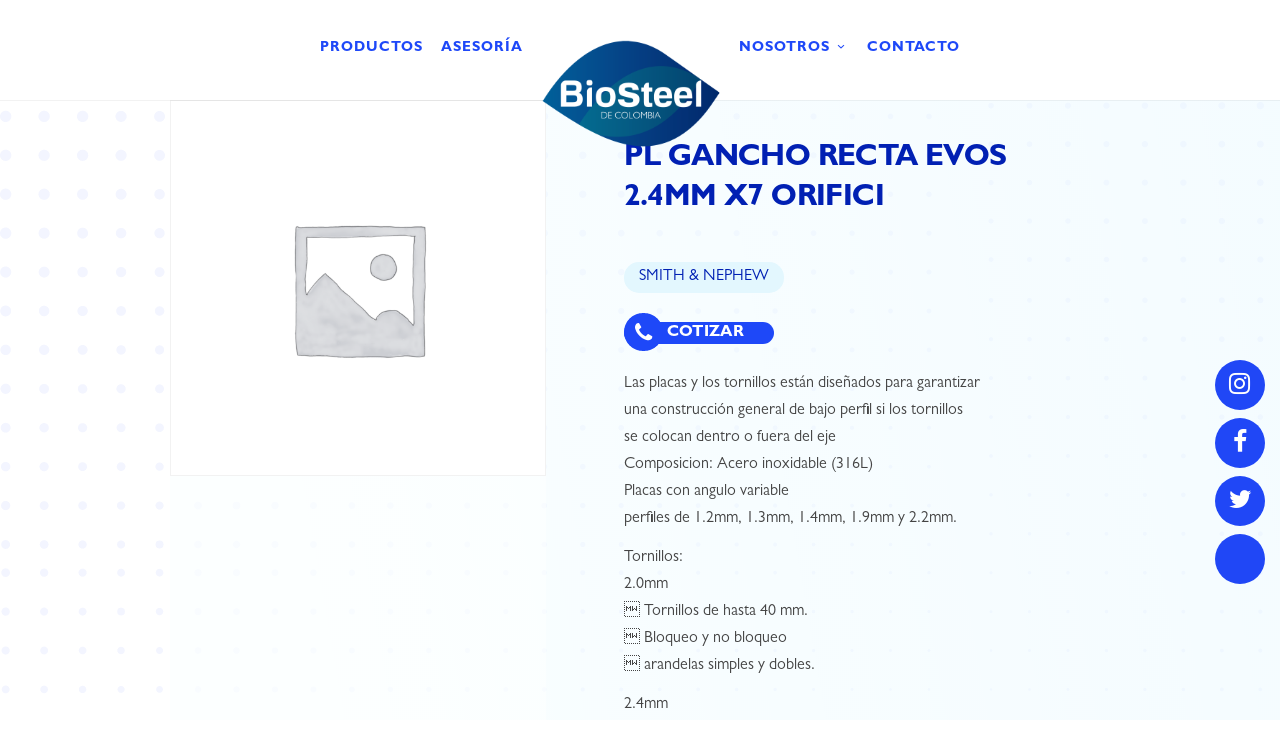

--- FILE ---
content_type: text/html; charset=UTF-8
request_url: https://biosteeldecolombia.com/product/pl-gancho-recta-evos-2-4mm-x7-orifici/
body_size: 13742
content:
<!DOCTYPE html>
<!--[if IE 7]>
<html class="ie ie7" lang="es-CO">
<![endif]-->
<!--[if IE 8]>
<html class="ie ie8" lang="es-CO">
<![endif]-->
<!--[if !(IE 7) | !(IE 8)  ]><!-->
<html lang="es-CO">
<!--<![endif]-->
<head>

	<!-- Basic Page Needs
  ================================================== -->
	<meta charset="UTF-8">

	<!-- Mobile Specific Metas
	================================================== -->
			<meta name="viewport" content="width=device-width, initial-scale=1, maximum-scale=1">
		
	
			<link rel="icon" type="image/x-icon" href="https://biosteeldecolombia.com/wp-content/uploads/2020/01/Grupo-11.png">	
		

	<title>PL GANCHO RECTA EVOS 2.4MM X7 ORIFICI &#8211; Biosteel de Colombia</title>
<meta name='robots' content='max-image-preview:large' />
<link rel='dns-prefetch' href='//fonts.googleapis.com' />
<link rel="alternate" type="application/rss+xml" title="Biosteel de Colombia &raquo; Feed" href="https://biosteeldecolombia.com/feed/" />
<link rel="alternate" type="application/rss+xml" title="Biosteel de Colombia &raquo; RSS de los comentarios" href="https://biosteeldecolombia.com/comments/feed/" />
<link rel="alternate" type="application/rss+xml" title="Biosteel de Colombia &raquo; PL GANCHO RECTA EVOS 2.4MM X7 ORIFICI RSS de los comentarios" href="https://biosteeldecolombia.com/product/pl-gancho-recta-evos-2-4mm-x7-orifici/feed/" />
<script type="text/javascript">
window._wpemojiSettings = {"baseUrl":"https:\/\/s.w.org\/images\/core\/emoji\/14.0.0\/72x72\/","ext":".png","svgUrl":"https:\/\/s.w.org\/images\/core\/emoji\/14.0.0\/svg\/","svgExt":".svg","source":{"concatemoji":"https:\/\/biosteeldecolombia.com\/wp-includes\/js\/wp-emoji-release.min.js?ver=6.1.9"}};
/*! This file is auto-generated */
!function(e,a,t){var n,r,o,i=a.createElement("canvas"),p=i.getContext&&i.getContext("2d");function s(e,t){var a=String.fromCharCode,e=(p.clearRect(0,0,i.width,i.height),p.fillText(a.apply(this,e),0,0),i.toDataURL());return p.clearRect(0,0,i.width,i.height),p.fillText(a.apply(this,t),0,0),e===i.toDataURL()}function c(e){var t=a.createElement("script");t.src=e,t.defer=t.type="text/javascript",a.getElementsByTagName("head")[0].appendChild(t)}for(o=Array("flag","emoji"),t.supports={everything:!0,everythingExceptFlag:!0},r=0;r<o.length;r++)t.supports[o[r]]=function(e){if(p&&p.fillText)switch(p.textBaseline="top",p.font="600 32px Arial",e){case"flag":return s([127987,65039,8205,9895,65039],[127987,65039,8203,9895,65039])?!1:!s([55356,56826,55356,56819],[55356,56826,8203,55356,56819])&&!s([55356,57332,56128,56423,56128,56418,56128,56421,56128,56430,56128,56423,56128,56447],[55356,57332,8203,56128,56423,8203,56128,56418,8203,56128,56421,8203,56128,56430,8203,56128,56423,8203,56128,56447]);case"emoji":return!s([129777,127995,8205,129778,127999],[129777,127995,8203,129778,127999])}return!1}(o[r]),t.supports.everything=t.supports.everything&&t.supports[o[r]],"flag"!==o[r]&&(t.supports.everythingExceptFlag=t.supports.everythingExceptFlag&&t.supports[o[r]]);t.supports.everythingExceptFlag=t.supports.everythingExceptFlag&&!t.supports.flag,t.DOMReady=!1,t.readyCallback=function(){t.DOMReady=!0},t.supports.everything||(n=function(){t.readyCallback()},a.addEventListener?(a.addEventListener("DOMContentLoaded",n,!1),e.addEventListener("load",n,!1)):(e.attachEvent("onload",n),a.attachEvent("onreadystatechange",function(){"complete"===a.readyState&&t.readyCallback()})),(e=t.source||{}).concatemoji?c(e.concatemoji):e.wpemoji&&e.twemoji&&(c(e.twemoji),c(e.wpemoji)))}(window,document,window._wpemojiSettings);
</script>
<style type="text/css">
img.wp-smiley,
img.emoji {
	display: inline !important;
	border: none !important;
	box-shadow: none !important;
	height: 1em !important;
	width: 1em !important;
	margin: 0 0.07em !important;
	vertical-align: -0.1em !important;
	background: none !important;
	padding: 0 !important;
}
</style>
	<link rel='stylesheet' id='wp-block-library-css' href='https://biosteeldecolombia.com/wp-includes/css/dist/block-library/style.min.css?ver=6.1.9' type='text/css' media='all' />
<link rel='stylesheet' id='wc-blocks-vendors-style-css' href='https://biosteeldecolombia.com/wp-content/plugins/woocommerce/packages/woocommerce-blocks/build/wc-blocks-vendors-style.css?ver=9.4.4' type='text/css' media='all' />
<link rel='stylesheet' id='wc-blocks-style-css' href='https://biosteeldecolombia.com/wp-content/plugins/woocommerce/packages/woocommerce-blocks/build/wc-blocks-style.css?ver=9.4.4' type='text/css' media='all' />
<link rel='stylesheet' id='classic-theme-styles-css' href='https://biosteeldecolombia.com/wp-includes/css/classic-themes.min.css?ver=1' type='text/css' media='all' />
<style id='global-styles-inline-css' type='text/css'>
body{--wp--preset--color--black: #000000;--wp--preset--color--cyan-bluish-gray: #abb8c3;--wp--preset--color--white: #ffffff;--wp--preset--color--pale-pink: #f78da7;--wp--preset--color--vivid-red: #cf2e2e;--wp--preset--color--luminous-vivid-orange: #ff6900;--wp--preset--color--luminous-vivid-amber: #fcb900;--wp--preset--color--light-green-cyan: #7bdcb5;--wp--preset--color--vivid-green-cyan: #00d084;--wp--preset--color--pale-cyan-blue: #8ed1fc;--wp--preset--color--vivid-cyan-blue: #0693e3;--wp--preset--color--vivid-purple: #9b51e0;--wp--preset--gradient--vivid-cyan-blue-to-vivid-purple: linear-gradient(135deg,rgba(6,147,227,1) 0%,rgb(155,81,224) 100%);--wp--preset--gradient--light-green-cyan-to-vivid-green-cyan: linear-gradient(135deg,rgb(122,220,180) 0%,rgb(0,208,130) 100%);--wp--preset--gradient--luminous-vivid-amber-to-luminous-vivid-orange: linear-gradient(135deg,rgba(252,185,0,1) 0%,rgba(255,105,0,1) 100%);--wp--preset--gradient--luminous-vivid-orange-to-vivid-red: linear-gradient(135deg,rgba(255,105,0,1) 0%,rgb(207,46,46) 100%);--wp--preset--gradient--very-light-gray-to-cyan-bluish-gray: linear-gradient(135deg,rgb(238,238,238) 0%,rgb(169,184,195) 100%);--wp--preset--gradient--cool-to-warm-spectrum: linear-gradient(135deg,rgb(74,234,220) 0%,rgb(151,120,209) 20%,rgb(207,42,186) 40%,rgb(238,44,130) 60%,rgb(251,105,98) 80%,rgb(254,248,76) 100%);--wp--preset--gradient--blush-light-purple: linear-gradient(135deg,rgb(255,206,236) 0%,rgb(152,150,240) 100%);--wp--preset--gradient--blush-bordeaux: linear-gradient(135deg,rgb(254,205,165) 0%,rgb(254,45,45) 50%,rgb(107,0,62) 100%);--wp--preset--gradient--luminous-dusk: linear-gradient(135deg,rgb(255,203,112) 0%,rgb(199,81,192) 50%,rgb(65,88,208) 100%);--wp--preset--gradient--pale-ocean: linear-gradient(135deg,rgb(255,245,203) 0%,rgb(182,227,212) 50%,rgb(51,167,181) 100%);--wp--preset--gradient--electric-grass: linear-gradient(135deg,rgb(202,248,128) 0%,rgb(113,206,126) 100%);--wp--preset--gradient--midnight: linear-gradient(135deg,rgb(2,3,129) 0%,rgb(40,116,252) 100%);--wp--preset--duotone--dark-grayscale: url('#wp-duotone-dark-grayscale');--wp--preset--duotone--grayscale: url('#wp-duotone-grayscale');--wp--preset--duotone--purple-yellow: url('#wp-duotone-purple-yellow');--wp--preset--duotone--blue-red: url('#wp-duotone-blue-red');--wp--preset--duotone--midnight: url('#wp-duotone-midnight');--wp--preset--duotone--magenta-yellow: url('#wp-duotone-magenta-yellow');--wp--preset--duotone--purple-green: url('#wp-duotone-purple-green');--wp--preset--duotone--blue-orange: url('#wp-duotone-blue-orange');--wp--preset--font-size--small: 13px;--wp--preset--font-size--medium: 20px;--wp--preset--font-size--large: 36px;--wp--preset--font-size--x-large: 42px;--wp--preset--spacing--20: 0.44rem;--wp--preset--spacing--30: 0.67rem;--wp--preset--spacing--40: 1rem;--wp--preset--spacing--50: 1.5rem;--wp--preset--spacing--60: 2.25rem;--wp--preset--spacing--70: 3.38rem;--wp--preset--spacing--80: 5.06rem;}:where(.is-layout-flex){gap: 0.5em;}body .is-layout-flow > .alignleft{float: left;margin-inline-start: 0;margin-inline-end: 2em;}body .is-layout-flow > .alignright{float: right;margin-inline-start: 2em;margin-inline-end: 0;}body .is-layout-flow > .aligncenter{margin-left: auto !important;margin-right: auto !important;}body .is-layout-constrained > .alignleft{float: left;margin-inline-start: 0;margin-inline-end: 2em;}body .is-layout-constrained > .alignright{float: right;margin-inline-start: 2em;margin-inline-end: 0;}body .is-layout-constrained > .aligncenter{margin-left: auto !important;margin-right: auto !important;}body .is-layout-constrained > :where(:not(.alignleft):not(.alignright):not(.alignfull)){max-width: var(--wp--style--global--content-size);margin-left: auto !important;margin-right: auto !important;}body .is-layout-constrained > .alignwide{max-width: var(--wp--style--global--wide-size);}body .is-layout-flex{display: flex;}body .is-layout-flex{flex-wrap: wrap;align-items: center;}body .is-layout-flex > *{margin: 0;}:where(.wp-block-columns.is-layout-flex){gap: 2em;}.has-black-color{color: var(--wp--preset--color--black) !important;}.has-cyan-bluish-gray-color{color: var(--wp--preset--color--cyan-bluish-gray) !important;}.has-white-color{color: var(--wp--preset--color--white) !important;}.has-pale-pink-color{color: var(--wp--preset--color--pale-pink) !important;}.has-vivid-red-color{color: var(--wp--preset--color--vivid-red) !important;}.has-luminous-vivid-orange-color{color: var(--wp--preset--color--luminous-vivid-orange) !important;}.has-luminous-vivid-amber-color{color: var(--wp--preset--color--luminous-vivid-amber) !important;}.has-light-green-cyan-color{color: var(--wp--preset--color--light-green-cyan) !important;}.has-vivid-green-cyan-color{color: var(--wp--preset--color--vivid-green-cyan) !important;}.has-pale-cyan-blue-color{color: var(--wp--preset--color--pale-cyan-blue) !important;}.has-vivid-cyan-blue-color{color: var(--wp--preset--color--vivid-cyan-blue) !important;}.has-vivid-purple-color{color: var(--wp--preset--color--vivid-purple) !important;}.has-black-background-color{background-color: var(--wp--preset--color--black) !important;}.has-cyan-bluish-gray-background-color{background-color: var(--wp--preset--color--cyan-bluish-gray) !important;}.has-white-background-color{background-color: var(--wp--preset--color--white) !important;}.has-pale-pink-background-color{background-color: var(--wp--preset--color--pale-pink) !important;}.has-vivid-red-background-color{background-color: var(--wp--preset--color--vivid-red) !important;}.has-luminous-vivid-orange-background-color{background-color: var(--wp--preset--color--luminous-vivid-orange) !important;}.has-luminous-vivid-amber-background-color{background-color: var(--wp--preset--color--luminous-vivid-amber) !important;}.has-light-green-cyan-background-color{background-color: var(--wp--preset--color--light-green-cyan) !important;}.has-vivid-green-cyan-background-color{background-color: var(--wp--preset--color--vivid-green-cyan) !important;}.has-pale-cyan-blue-background-color{background-color: var(--wp--preset--color--pale-cyan-blue) !important;}.has-vivid-cyan-blue-background-color{background-color: var(--wp--preset--color--vivid-cyan-blue) !important;}.has-vivid-purple-background-color{background-color: var(--wp--preset--color--vivid-purple) !important;}.has-black-border-color{border-color: var(--wp--preset--color--black) !important;}.has-cyan-bluish-gray-border-color{border-color: var(--wp--preset--color--cyan-bluish-gray) !important;}.has-white-border-color{border-color: var(--wp--preset--color--white) !important;}.has-pale-pink-border-color{border-color: var(--wp--preset--color--pale-pink) !important;}.has-vivid-red-border-color{border-color: var(--wp--preset--color--vivid-red) !important;}.has-luminous-vivid-orange-border-color{border-color: var(--wp--preset--color--luminous-vivid-orange) !important;}.has-luminous-vivid-amber-border-color{border-color: var(--wp--preset--color--luminous-vivid-amber) !important;}.has-light-green-cyan-border-color{border-color: var(--wp--preset--color--light-green-cyan) !important;}.has-vivid-green-cyan-border-color{border-color: var(--wp--preset--color--vivid-green-cyan) !important;}.has-pale-cyan-blue-border-color{border-color: var(--wp--preset--color--pale-cyan-blue) !important;}.has-vivid-cyan-blue-border-color{border-color: var(--wp--preset--color--vivid-cyan-blue) !important;}.has-vivid-purple-border-color{border-color: var(--wp--preset--color--vivid-purple) !important;}.has-vivid-cyan-blue-to-vivid-purple-gradient-background{background: var(--wp--preset--gradient--vivid-cyan-blue-to-vivid-purple) !important;}.has-light-green-cyan-to-vivid-green-cyan-gradient-background{background: var(--wp--preset--gradient--light-green-cyan-to-vivid-green-cyan) !important;}.has-luminous-vivid-amber-to-luminous-vivid-orange-gradient-background{background: var(--wp--preset--gradient--luminous-vivid-amber-to-luminous-vivid-orange) !important;}.has-luminous-vivid-orange-to-vivid-red-gradient-background{background: var(--wp--preset--gradient--luminous-vivid-orange-to-vivid-red) !important;}.has-very-light-gray-to-cyan-bluish-gray-gradient-background{background: var(--wp--preset--gradient--very-light-gray-to-cyan-bluish-gray) !important;}.has-cool-to-warm-spectrum-gradient-background{background: var(--wp--preset--gradient--cool-to-warm-spectrum) !important;}.has-blush-light-purple-gradient-background{background: var(--wp--preset--gradient--blush-light-purple) !important;}.has-blush-bordeaux-gradient-background{background: var(--wp--preset--gradient--blush-bordeaux) !important;}.has-luminous-dusk-gradient-background{background: var(--wp--preset--gradient--luminous-dusk) !important;}.has-pale-ocean-gradient-background{background: var(--wp--preset--gradient--pale-ocean) !important;}.has-electric-grass-gradient-background{background: var(--wp--preset--gradient--electric-grass) !important;}.has-midnight-gradient-background{background: var(--wp--preset--gradient--midnight) !important;}.has-small-font-size{font-size: var(--wp--preset--font-size--small) !important;}.has-medium-font-size{font-size: var(--wp--preset--font-size--medium) !important;}.has-large-font-size{font-size: var(--wp--preset--font-size--large) !important;}.has-x-large-font-size{font-size: var(--wp--preset--font-size--x-large) !important;}
.wp-block-navigation a:where(:not(.wp-element-button)){color: inherit;}
:where(.wp-block-columns.is-layout-flex){gap: 2em;}
.wp-block-pullquote{font-size: 1.5em;line-height: 1.6;}
</style>
<link rel='stylesheet' id='woocommerce-layout-css' href='https://biosteeldecolombia.com/wp-content/plugins/woocommerce/assets/css/woocommerce-layout.css?ver=7.4.1' type='text/css' media='all' />
<link rel='stylesheet' id='woocommerce-smallscreen-css' href='https://biosteeldecolombia.com/wp-content/plugins/woocommerce/assets/css/woocommerce-smallscreen.css?ver=7.4.1' type='text/css' media='only screen and (max-width: 768px)' />
<link rel='stylesheet' id='woocommerce-general-css' href='https://biosteeldecolombia.com/wp-content/plugins/woocommerce/assets/css/woocommerce.css?ver=7.4.1' type='text/css' media='all' />
<style id='woocommerce-inline-inline-css' type='text/css'>
.woocommerce form .form-row .required { visibility: visible; }
</style>
<link rel='stylesheet' id='ywctm-frontend-css' href='https://biosteeldecolombia.com/wp-content/plugins/yith-woocommerce-catalog-mode/assets/css/frontend.min.css?ver=2.20.0' type='text/css' media='all' />
<style id='ywctm-frontend-inline-css' type='text/css'>
form.cart button.single_add_to_cart_button, form.cart .quantity, .widget.woocommerce.widget_shopping_cart{display: none !important}
</style>
<link rel='stylesheet' id='boc-main-styles-css' href='https://biosteeldecolombia.com/wp-content/themes/fortuna/style.css?ver=6.1.9' type='text/css' media='all' />
<link rel='stylesheet' id='boc-child-styles-css' href='https://biosteeldecolombia.com/wp-content/themes/fortuna-child/style.css?ver=1.10' type='text/css' media='all' />
<link rel='stylesheet' id='boc-grid-css' href='https://biosteeldecolombia.com/wp-content/themes/fortuna/stylesheets/grid.css?ver=6.1.9' type='text/css' media='all' />
<link rel='stylesheet' id='boc-icon-css' href='https://biosteeldecolombia.com/wp-content/themes/fortuna/stylesheets/icons.css?ver=6.1.9' type='text/css' media='all' />
<link rel='stylesheet' id='boc-woo-styles-css' href='https://biosteeldecolombia.com/wp-content/themes/fortuna/stylesheets/woocommerce.css?ver=6.1.9' type='text/css' media='all' />
<link rel='stylesheet' id='js_composer_front-css' href='https://biosteeldecolombia.com/wp-content/plugins/js_composer/assets/css/js_composer.min.css?ver=6.9.0' type='text/css' media='all' />
<link rel='stylesheet' id='boc-animation-styles-css' href='https://biosteeldecolombia.com/wp-content/themes/fortuna/stylesheets/animations.css?ver=6.1.9' type='text/css' media='all' />
<style id='boc-animation-styles-inline-css' type='text/css'>

				.button, a.button, button, input[type='submit'], input[type='reset'], input[type='button'] {
					text-transform: uppercase;
				}

				#menu > ul > li > a, #header .header_cart a.icon { color: #1e48f8; }
				#menu > ul > li.boc_nav_button a{ color: #1e48f8; border: 2px solid #1e48f8; }

				#menu > ul > li:not(.boc_nav_button):hover > a, #header .header_cart li a.icon:hover { color: #1e48f8; }
				#menu > ul > li.boc_nav_button a:hover{ background: #1e48f8; border: 2px solid #1e48f8; }

				.custom_menu_1 #menu > ul > li div { border-top: 2px solid #2047f6; }

				.custom_menu_2 #menu > ul > li div { border-top: 2px solid #2047f6; }

				.custom_menu_3 #menu > ul > li div { border-top: 2px solid #2047f6;}
				.custom_menu_3 #menu > ul > li ul > li > a:hover { background-color: #2047f6;}

				.custom_menu_4 #menu > ul > li div { border-top: 2px solid #2047f6;}			
				.custom_menu_4 #menu > ul > li ul > li > a:hover { background-color: #2047f6;}
				
				.custom_menu_5 #menu > ul > li ul > li > a:hover { background-color: #2047f6;}
				.custom_menu_5 #menu > ul > li:hover > a { border-top: 2px solid #2047f6;}

				.custom_menu_6 #menu > ul > li ul > li > a:hover { background-color: #2047f6;}
				.custom_menu_6 #menu > ul > li:not(.boc_nav_button):hover > a { border-top: 2px solid #2047f6;}
				
				a:hover, a:focus,
				.post_content a:not(.button), 
				.post_content a:not(.button):visited,
				.post_content .wpb_widgetised_column a:not(.button):hover {	color: #2047f6; }
				
				.post_content .wpb_widgetised_column .side_bar_menu a:not(.button):hover { color: #333; }
				
				.boc_preloader_icon:before { border-color: #2047f6 rgba(0,0,0,0) rgba(0,0,0,0); }
				
				.dark_links a:hover, .white_links a:hover, .dark_links a:hover h2, .dark_links a:hover h3 { color: #2047f6 !important; }
				
				.side_icon_box h3 a:hover, 
				.post_content .team_block h4 a:hover,
				.team_block .team_icons a:hover{ color:#2047f6; }

				.button:hover,a:hover.button,button:hover,input[type="submit"]:hover,input[type="reset"]:hover,	input[type="button"]:hover, .btn_theme_color, a.btn_theme_color { color: #fff; background-color:#2047f6;}
				input.btn_theme_color, a.btn_theme_color, .btn_theme_color { color: #fff; background-color:#2047f6;}
				.btn_theme_color:hover, input.btn_theme_color:hover, a:hover.btn_theme_color { color: #fff; background-color: #444444;}
				
				input.btn_theme_color.btn_outline, a.btn_theme_color.btn_outline, .btn_theme_color.btn_outline {
					color: #2047f6 !important;
					border: 2px solid #2047f6;
				}
				input.btn_theme_color.btn_outline:hover, a.btn_theme_color.btn_outline:hover, .btn_theme_color.btn_outline:hover{
					background-color: #2047f6 !important;
				}
				
				#boc_searchform_close:hover { color:#2047f6;}
				
				.section_big_title h1 strong, h1 strong, h2 strong, h3 strong, h4 strong, h5 strong { color:#2047f6;}
				.top_icon_box h3 a:hover { color:#2047f6;}

				.htabs a.selected  { border-top: 2px solid #2047f6;}
				.resp-vtabs .resp-tabs-list li.resp-tab-active { border-left: 2px solid #2047f6;}
				.minimal_style.horizontal .resp-tabs-list li.resp-tab-active,
				.minimal_style.resp-vtabs .resp-tabs-list li.resp-tab-active { background: #2047f6;}
				
				#s:focus {	border: 1px solid #2047f6;}
				
				.breadcrumb a:hover{ color: #2047f6;}

				.tagcloud a:hover { background-color: #2047f6;}
				.month { background-color: #2047f6;}
				.small_month  { background-color: #2047f6;}

				.post_meta a:hover{ color: #2047f6;}
				
				.horizontal .resp-tabs-list li.resp-tab-active { border-top: 2px solid #2047f6;}
				.resp-vtabs li.resp-tab-active { border-left: 2px solid #2047f6; }

				#portfolio_filter { background-color: #2047f6;}
				#portfolio_filter ul li div:hover { background-color: #2047f6;}
				.portfolio_inline_filter ul li div:hover { background-color: #2047f6;}

				.counter-digit { color: #2047f6;}

				.tp-caption a:not(.button):hover { color: #2047f6;}

				.more-link1:before { color: #2047f6;}
				.more-link2:before { background: #2047f6;}

				.image_featured_text .pos { color: #2047f6;}

				.side_icon_box .icon_feat i.icon { color: #2047f6;}
				.side_icon_box .icon_feat.icon_solid { background-color: #2047f6; }
				
				.boc_list_item .li_icon i.icon { color: #2047f6;}
				.boc_list_item .li_icon.icon_solid { background: #2047f6; }

				.top_icon_box.type1 .icon_holder .icon_bgr { background-color: #2047f6; }
				.top_icon_box.type1:hover .icon_holder .icon_bgr { border: 2px solid #2047f6; }
				.top_icon_box.type1 .icon_holder .icon_bgr:after,
				.top_icon_box.type1:hover .icon_holder .icon_bgr:after { border: 2px solid #2047f6; }
				.top_icon_box.type1:hover .icon_holder i { color: #2047f6;}

				.top_icon_box.type2 .icon_holder .icon_bgr { background-color: #2047f6; }
				.top_icon_box.type2:hover .icon_holder .icon_bgr { background-color: #fff; }
				.top_icon_box.type2:hover .icon_holder i { color: #2047f6;}

				.top_icon_box.type3 .icon_holder .icon_bgr:after { border: 2px solid #2047f6; }
				.top_icon_box.type3:hover .icon_holder .icon_bgr { background-color: #2047f6; }
				.top_icon_box.type3:hover .icon_holder .icon_bgr:after { border: 2px solid #2047f6; }
				.top_icon_box.type3 .icon_holder i { color: #2047f6;}
				.top_icon_box.type3:hover .icon_holder i { color: #fff; }

				.top_icon_box.type4:hover .icon_holder .icon_bgr { border: 2px solid #2047f6; }
				.top_icon_box.type4:hover .icon_holder .icon_bgr:after { border: 3px solid #2047f6; }
				.top_icon_box.type4 .icon_holder i{ color: #2047f6; }
				.top_icon_box.type4:hover .icon_holder i { color:  #2047f6; }

				.top_icon_box.type5 .icon_holder i{ color: #2047f6; }
				.top_icon_box.type5:hover .icon_holder i { color: #2047f6; }

				a .pic_info.type11 .plus_overlay { border-bottom: 50px solid rgba(32,71, 246, 0.8); }
				a:hover .pic_info.type11 .plus_overlay { border-bottom: 1000px solid rgba(32,71, 246, 0.8);}
				
				a .pic_info.type12 .img_overlay_icon,
				a:hover .pic_info.type12 .img_overlay_icon { background: rgba(32,71, 246, 0.8);}
				
				h2.title strong {  color: #2047f6;}
				ul.theme_color_ul li:before { color: #2047f6; }

				.custom_slides.nav_design_1 .cs_nav_item.active .cs_nav_icon i.icon{ color: #2047f6;}
				.custom_slides.nav_style_1.nav_design_1 .cs_nav_item:hover .cs_nav_icon i.icon,
				.custom_slides.nav_style_1.nav_design_2 .cs_nav_item:hover .cs_nav_icon i.icon { color: #2047f6;}
				.custom_slides.nav_design_2 .cs_nav_item.active .cs_nav_icon { background: #2047f6;}
				.cs_nav_item.has_no_text:hover .cs_nav_icon i.icon { color: #2047f6;}
				.custom_slides.nav_style_2 .cs_txt { color: #2047f6;}
				
				.acc_control, .active_acc .acc_control,
				.acc_holder.with_bgr .active_acc .acc_control { background-color: #2047f6;}

				.text_box.left_border {	border-left: 3px solid #2047f6; }

				.owl-theme .owl-controls .owl-nav div { background: #2047f6;}
				.owl-theme .owl-dots .owl-dot.active span { background: #2047f6;}
				.img_slider.owl-theme .owl-controls .owl-nav div:not(.disabled):hover { background: #2047f6;}		

				.testimonial_style_big.owl-theme .owl-controls .owl-nav div:hover,
				.posts_carousel_holder.owl_side_arrows .owl-theme .owl-controls .owl-nav div:hover, 
				.img_carousel_holder.owl_side_arrows .owl-theme .owl-controls .owl-nav div:hover,
				.content_slides_arrowed.owl-theme .owl-controls .owl-nav div:hover,
				.portfolio_carousel_holder.owl_side_arrows .owl-theme .owl-controls .owl-nav div:hover	{ color: #2047f6;}
				
				.boc_text_slider_word, .boc_text_slider_word_start { background: #2047f6; }

				.post_item_block.boxed .pic { border-bottom: 3px solid #2047f6; }

				.team_block .team_desc { color: #2047f6;}

				.bar_graph span, .bar_graph.thin_style span { background-color: #2047f6; }

				.pagination .links a:hover{ background-color: #2047f6;}
				.hilite{ background: #2047f6;}
				.price_column.price_column_featured ul li.price_column_title{ background: #2047f6;}

				blockquote{ border-left: 3px solid #2047f6; }
				.text_box.left_border { border-left: 3px solid #2047f6; }

				.fortuna_table tr:hover td { background: rgba(32,71, 246, 0.08);}

				.header_cart ul.cart_list li a, .header_cart ul.product_list_widget li a { color: #2047f6;}
				.header_cart .cart-notification { background-color: #2047f6;}
				.header_cart .cart-notification:after { border-bottom-color: #2047f6;}
				
				.woocommerce .product_meta a { color: #2047f6;}
				
				.woocommerce a.button, .woocommerce button.button, .woocommerce input.button, .woocommerce #respond input#submit, .woocommerce #content input.button, .woocommerce-page a.button, .woocommerce-page button.button, .woocommerce-page input.button, .woocommerce-page #respond input#submit, .woocommerce-page #content input.button { background-color: #2047f6!important; }
				.header_cart .cart-wrap	{ background-color: #2047f6; }
				.header_cart .cart-wrap:before { border-color: transparent #2047f6 transparent; }
				.woocommerce .widget_price_filter .ui-slider .ui-slider-range, .woocommerce-page .widget_price_filter .ui-slider .ui-slider-range{ background-color: #2047f6 !important;}

				.woocommerce nav.woocommerce-pagination ul li a:hover, .woocommerce nav.woocommerce-pagination ul li a:focus, .woocommerce #content nav.woocommerce-pagination ul li a:hover, .woocommerce #content nav.woocommerce-pagination ul li a:focus, .woocommerce-page nav.woocommerce-pagination ul li a:hover, .woocommerce-page nav.woocommerce-pagination ul li a:focus, .woocommerce-page #content nav.woocommerce-pagination ul li a:hover, .woocommerce-page #content nav.woocommerce-pagination ul li a:focus{ background-color: #2047f6 !important;}
				
				.info h2{ background-color: #2047f6;}
				#footer a:hover { color: #2047f6;}
				
				
				
				a .pic_info.type1 .plus_overlay {	border-bottom: 50px solid rgba(32,71, 246, 0.8);}
				a:hover .pic_info.type1 .plus_overlay { border-bottom: 1000px solid rgba(32,71, 246, 0.8); }
				
				a .pic_info.type2 .plus_overlay { border-bottom: 50px solid rgba(32,71, 246, 0.75); }
				a:hover .pic_info.type2 .plus_overlay {	border-bottom: 860px solid rgba(32,71, 246, 0.8);}
				
				a .pic_info.type3  .img_overlay_icon {	background: rgba(32,71, 246, 0.8); }
				a:hover .pic_info.type3 .img_overlay_icon {	background: rgba(32,71, 246, 0.8);}
				
				a .pic_info.type4 .img_overlay_icon { border-bottom: 2px solid rgba(32,71, 246, 0.9);}
				
				a:hover .pic_info.type5 .info_overlay {	background: #2047f6;}
				
				.pic_info.type6 .info_overlay {	background: #2047f6;}
				a .pic_info.type6 .plus_overlay { border-bottom: 50px solid #2047f6; }
				
				.pic_info.type7 .info_overlay {	background: rgba(32,71, 246, 0.85);}				

				@media only screen and (max-width: 768px) {
					.cs_nav .cs_nav_item.active { background: #2047f6 !important;}
				}
			
			#footer {
				position: relative;
			}


.select2-container--default .select2-selection--single {
    background-color: #fff;
    border: none;
    border-radius: 4px;
    height: 40px;
    box-shadow: 1px 0px 8px #00000059;
}

.select2-container--default .select2-selection--single .select2-selection__rendered {
    line-height: 40px;
    background: white;
}

.select2-container--default .select2-selection--single .select2-selection__arrow {
    height: 40px;
}

.row_productos .upb_row_bg.vcpb-default:after {
    content: "";
    background: url(/wp-content/uploads/2020/02/figur_produc.png);
    width: 760px;
    height: 180px;
    background-size: contain;
    background-repeat: no-repeat;
    position: absolute;
    right: 0;
    bottom: 0;
}

.title_gillbold {
    font-family: Gill Sans Bold !important;
}

.title_femur {
    margin-left: 16px;
}

#row_iconosProduc .aio-icon-component.style_1 {
    width: 33%;
    float: left;
    margin-bottom: 0;
}

#row_iconosProduc .aio-icon-img {
    background: #F7F7F7;
}

#row_iconosProduc .top-icon .aio-icon-header h3.aio-icon-title {
    margin: 10px 0 25px;
    font-family: Gill Sans Regular !important;
    color: #124D89;
    letter-spacing: 1px;
    text-transform: none;
    font-size: 22px;
}

#row_iconosProduc a.aio-icon-box-link:hover .aio-icon-img {
    border: 4px solid #1E48F8;
}

.row_btn {
    text-align: center;
    margin-top: -20px;
}

.btn_general {
    background: blue !important;
    color: white !important;
    border-radius: 35px;
    font-family: Gill Sans Bold !important;
    text-shadow: none !important;
    letter-spacing: 1px;
    font-size: 14px !important;
}

.btn_general:hover {
    background: #0320b2 !important;
}

.row_productos .wpb_single_image img {
    width: 250px;
}

.foot_links a {
    text-transform: uppercase;
    padding: 0px 20px;
    border-right: 1px solid white;
}

.foot_links a:last-child {
    border-right: none;
}

section.related.products {
    display: none !important;
}

</style>
<link rel='stylesheet' id='boc-responsive-style-css' href='https://biosteeldecolombia.com/wp-content/themes/fortuna/stylesheets/grid_responsive.css?ver=6.1.9' type='text/css' media='all' />
<link rel='stylesheet' id='boc-fonts-css' href='//fonts.googleapis.com/css?family=Lato%3A300%2C400%2C700%2C400italic%7CMontserrat%3A400%2C500%2C600%2C700&#038;ver=1.0.0' type='text/css' media='all' />
<link rel='stylesheet' id='bsf-Defaults-css' href='https://biosteeldecolombia.com/wp-content/uploads/smile_fonts/Defaults/Defaults.css?ver=3.19.11' type='text/css' media='all' />
<script type='text/javascript' src='https://biosteeldecolombia.com/wp-includes/js/jquery/jquery.min.js?ver=3.6.1' id='jquery-core-js'></script>
<script type='text/javascript' src='https://biosteeldecolombia.com/wp-includes/js/jquery/jquery-migrate.min.js?ver=3.3.2' id='jquery-migrate-js'></script>
<script type='text/javascript' src='https://biosteeldecolombia.com/wp-content/plugins/woocommerce/assets/js/jquery-blockui/jquery.blockUI.min.js?ver=2.7.0-wc.7.4.1' id='jquery-blockui-js'></script>
<script type='text/javascript' id='wc-add-to-cart-js-extra'>
/* <![CDATA[ */
var wc_add_to_cart_params = {"ajax_url":"\/wp-admin\/admin-ajax.php","wc_ajax_url":"\/?wc-ajax=%%endpoint%%","i18n_view_cart":"Ver carrito","cart_url":"https:\/\/biosteeldecolombia.com","is_cart":"","cart_redirect_after_add":"no"};
/* ]]> */
</script>
<script type='text/javascript' src='https://biosteeldecolombia.com/wp-content/plugins/woocommerce/assets/js/frontend/add-to-cart.min.js?ver=7.4.1' id='wc-add-to-cart-js'></script>
<script type='text/javascript' src='https://biosteeldecolombia.com/wp-content/plugins/js_composer/assets/js/vendors/woocommerce-add-to-cart.js?ver=6.9.0' id='vc_woocommerce-add-to-cart-js-js'></script>
<script type='text/javascript' src='https://biosteeldecolombia.com/wp-content/themes/fortuna/js/libs.js?ver=6.1.9' id='fortuna.lib-js'></script>
<script type='text/javascript' id='fortuna.common-js-extra'>
/* <![CDATA[ */
var bocJSParams = {"boc_is_mobile_device":"","boc_theme_url":"https:\/\/biosteeldecolombia.com\/wp-content\/themes\/fortuna","boc_woo_lightbox_enabled":"1","header_height":"92","sticky_header":"1","submenu_arrow_effect":"1","mm_bordered_columns":"1","transparent_header":"0","fixed_footer":"0","boc_submenu_animation_effect":"sub_fade_in"};
/* ]]> */
</script>
<script type='text/javascript' src='https://biosteeldecolombia.com/wp-content/themes/fortuna/js/common.js?ver=6.1.9' id='fortuna.common-js'></script>
<script type='text/javascript' src='https://biosteeldecolombia.com/wp-content/themes/fortuna/js/jquery.smoothscroll.js?ver=6.1.9' id='smoothscroll-js'></script>
<link rel="https://api.w.org/" href="https://biosteeldecolombia.com/wp-json/" /><link rel="alternate" type="application/json" href="https://biosteeldecolombia.com/wp-json/wp/v2/product/2147" /><link rel="EditURI" type="application/rsd+xml" title="RSD" href="https://biosteeldecolombia.com/xmlrpc.php?rsd" />
<link rel="wlwmanifest" type="application/wlwmanifest+xml" href="https://biosteeldecolombia.com/wp-includes/wlwmanifest.xml" />
<meta name="generator" content="WordPress 6.1.9" />
<meta name="generator" content="WooCommerce 7.4.1" />
<link rel="canonical" href="https://biosteeldecolombia.com/product/pl-gancho-recta-evos-2-4mm-x7-orifici/" />
<link rel='shortlink' href='https://biosteeldecolombia.com/?p=2147' />
<link rel="alternate" type="application/json+oembed" href="https://biosteeldecolombia.com/wp-json/oembed/1.0/embed?url=https%3A%2F%2Fbiosteeldecolombia.com%2Fproduct%2Fpl-gancho-recta-evos-2-4mm-x7-orifici%2F" />
<link rel="alternate" type="text/xml+oembed" href="https://biosteeldecolombia.com/wp-json/oembed/1.0/embed?url=https%3A%2F%2Fbiosteeldecolombia.com%2Fproduct%2Fpl-gancho-recta-evos-2-4mm-x7-orifici%2F&#038;format=xml" />
	<noscript><style>.woocommerce-product-gallery{ opacity: 1 !important; }</style></noscript>
	<style type="text/css">.recentcomments a{display:inline !important;padding:0 !important;margin:0 !important;}</style><meta name="generator" content="Powered by WPBakery Page Builder - drag and drop page builder for WordPress."/>
<meta name="generator" content="Powered by Slider Revolution 6.5.25 - responsive, Mobile-Friendly Slider Plugin for WordPress with comfortable drag and drop interface." />
<script>function setREVStartSize(e){
			//window.requestAnimationFrame(function() {
				window.RSIW = window.RSIW===undefined ? window.innerWidth : window.RSIW;
				window.RSIH = window.RSIH===undefined ? window.innerHeight : window.RSIH;
				try {
					var pw = document.getElementById(e.c).parentNode.offsetWidth,
						newh;
					pw = pw===0 || isNaN(pw) || (e.l=="fullwidth" || e.layout=="fullwidth") ? window.RSIW : pw;
					e.tabw = e.tabw===undefined ? 0 : parseInt(e.tabw);
					e.thumbw = e.thumbw===undefined ? 0 : parseInt(e.thumbw);
					e.tabh = e.tabh===undefined ? 0 : parseInt(e.tabh);
					e.thumbh = e.thumbh===undefined ? 0 : parseInt(e.thumbh);
					e.tabhide = e.tabhide===undefined ? 0 : parseInt(e.tabhide);
					e.thumbhide = e.thumbhide===undefined ? 0 : parseInt(e.thumbhide);
					e.mh = e.mh===undefined || e.mh=="" || e.mh==="auto" ? 0 : parseInt(e.mh,0);
					if(e.layout==="fullscreen" || e.l==="fullscreen")
						newh = Math.max(e.mh,window.RSIH);
					else{
						e.gw = Array.isArray(e.gw) ? e.gw : [e.gw];
						for (var i in e.rl) if (e.gw[i]===undefined || e.gw[i]===0) e.gw[i] = e.gw[i-1];
						e.gh = e.el===undefined || e.el==="" || (Array.isArray(e.el) && e.el.length==0)? e.gh : e.el;
						e.gh = Array.isArray(e.gh) ? e.gh : [e.gh];
						for (var i in e.rl) if (e.gh[i]===undefined || e.gh[i]===0) e.gh[i] = e.gh[i-1];
											
						var nl = new Array(e.rl.length),
							ix = 0,
							sl;
						e.tabw = e.tabhide>=pw ? 0 : e.tabw;
						e.thumbw = e.thumbhide>=pw ? 0 : e.thumbw;
						e.tabh = e.tabhide>=pw ? 0 : e.tabh;
						e.thumbh = e.thumbhide>=pw ? 0 : e.thumbh;
						for (var i in e.rl) nl[i] = e.rl[i]<window.RSIW ? 0 : e.rl[i];
						sl = nl[0];
						for (var i in nl) if (sl>nl[i] && nl[i]>0) { sl = nl[i]; ix=i;}
						var m = pw>(e.gw[ix]+e.tabw+e.thumbw) ? 1 : (pw-(e.tabw+e.thumbw)) / (e.gw[ix]);
						newh =  (e.gh[ix] * m) + (e.tabh + e.thumbh);
					}
					var el = document.getElementById(e.c);
					if (el!==null && el) el.style.height = newh+"px";
					el = document.getElementById(e.c+"_wrapper");
					if (el!==null && el) {
						el.style.height = newh+"px";
						el.style.display = "block";
					}
				} catch(e){
					console.log("Failure at Presize of Slider:" + e)
				}
			//});
		  };</script>
<noscript><style> .wpb_animate_when_almost_visible { opacity: 1; }</style></noscript>	
	
</head>

<body data-rsssl=1 class="product-template-default single single-product postid-2147 theme-fortuna woocommerce woocommerce-page woocommerce-no-js wpb-js-composer js-comp-ver-6.9.0 vc_responsive">
	<svg xmlns="http://www.w3.org/2000/svg" viewBox="0 0 0 0" width="0" height="0" focusable="false" role="none" style="visibility: hidden; position: absolute; left: -9999px; overflow: hidden;" ><defs><filter id="wp-duotone-dark-grayscale"><feColorMatrix color-interpolation-filters="sRGB" type="matrix" values=" .299 .587 .114 0 0 .299 .587 .114 0 0 .299 .587 .114 0 0 .299 .587 .114 0 0 " /><feComponentTransfer color-interpolation-filters="sRGB" ><feFuncR type="table" tableValues="0 0.49803921568627" /><feFuncG type="table" tableValues="0 0.49803921568627" /><feFuncB type="table" tableValues="0 0.49803921568627" /><feFuncA type="table" tableValues="1 1" /></feComponentTransfer><feComposite in2="SourceGraphic" operator="in" /></filter></defs></svg><svg xmlns="http://www.w3.org/2000/svg" viewBox="0 0 0 0" width="0" height="0" focusable="false" role="none" style="visibility: hidden; position: absolute; left: -9999px; overflow: hidden;" ><defs><filter id="wp-duotone-grayscale"><feColorMatrix color-interpolation-filters="sRGB" type="matrix" values=" .299 .587 .114 0 0 .299 .587 .114 0 0 .299 .587 .114 0 0 .299 .587 .114 0 0 " /><feComponentTransfer color-interpolation-filters="sRGB" ><feFuncR type="table" tableValues="0 1" /><feFuncG type="table" tableValues="0 1" /><feFuncB type="table" tableValues="0 1" /><feFuncA type="table" tableValues="1 1" /></feComponentTransfer><feComposite in2="SourceGraphic" operator="in" /></filter></defs></svg><svg xmlns="http://www.w3.org/2000/svg" viewBox="0 0 0 0" width="0" height="0" focusable="false" role="none" style="visibility: hidden; position: absolute; left: -9999px; overflow: hidden;" ><defs><filter id="wp-duotone-purple-yellow"><feColorMatrix color-interpolation-filters="sRGB" type="matrix" values=" .299 .587 .114 0 0 .299 .587 .114 0 0 .299 .587 .114 0 0 .299 .587 .114 0 0 " /><feComponentTransfer color-interpolation-filters="sRGB" ><feFuncR type="table" tableValues="0.54901960784314 0.98823529411765" /><feFuncG type="table" tableValues="0 1" /><feFuncB type="table" tableValues="0.71764705882353 0.25490196078431" /><feFuncA type="table" tableValues="1 1" /></feComponentTransfer><feComposite in2="SourceGraphic" operator="in" /></filter></defs></svg><svg xmlns="http://www.w3.org/2000/svg" viewBox="0 0 0 0" width="0" height="0" focusable="false" role="none" style="visibility: hidden; position: absolute; left: -9999px; overflow: hidden;" ><defs><filter id="wp-duotone-blue-red"><feColorMatrix color-interpolation-filters="sRGB" type="matrix" values=" .299 .587 .114 0 0 .299 .587 .114 0 0 .299 .587 .114 0 0 .299 .587 .114 0 0 " /><feComponentTransfer color-interpolation-filters="sRGB" ><feFuncR type="table" tableValues="0 1" /><feFuncG type="table" tableValues="0 0.27843137254902" /><feFuncB type="table" tableValues="0.5921568627451 0.27843137254902" /><feFuncA type="table" tableValues="1 1" /></feComponentTransfer><feComposite in2="SourceGraphic" operator="in" /></filter></defs></svg><svg xmlns="http://www.w3.org/2000/svg" viewBox="0 0 0 0" width="0" height="0" focusable="false" role="none" style="visibility: hidden; position: absolute; left: -9999px; overflow: hidden;" ><defs><filter id="wp-duotone-midnight"><feColorMatrix color-interpolation-filters="sRGB" type="matrix" values=" .299 .587 .114 0 0 .299 .587 .114 0 0 .299 .587 .114 0 0 .299 .587 .114 0 0 " /><feComponentTransfer color-interpolation-filters="sRGB" ><feFuncR type="table" tableValues="0 0" /><feFuncG type="table" tableValues="0 0.64705882352941" /><feFuncB type="table" tableValues="0 1" /><feFuncA type="table" tableValues="1 1" /></feComponentTransfer><feComposite in2="SourceGraphic" operator="in" /></filter></defs></svg><svg xmlns="http://www.w3.org/2000/svg" viewBox="0 0 0 0" width="0" height="0" focusable="false" role="none" style="visibility: hidden; position: absolute; left: -9999px; overflow: hidden;" ><defs><filter id="wp-duotone-magenta-yellow"><feColorMatrix color-interpolation-filters="sRGB" type="matrix" values=" .299 .587 .114 0 0 .299 .587 .114 0 0 .299 .587 .114 0 0 .299 .587 .114 0 0 " /><feComponentTransfer color-interpolation-filters="sRGB" ><feFuncR type="table" tableValues="0.78039215686275 1" /><feFuncG type="table" tableValues="0 0.94901960784314" /><feFuncB type="table" tableValues="0.35294117647059 0.47058823529412" /><feFuncA type="table" tableValues="1 1" /></feComponentTransfer><feComposite in2="SourceGraphic" operator="in" /></filter></defs></svg><svg xmlns="http://www.w3.org/2000/svg" viewBox="0 0 0 0" width="0" height="0" focusable="false" role="none" style="visibility: hidden; position: absolute; left: -9999px; overflow: hidden;" ><defs><filter id="wp-duotone-purple-green"><feColorMatrix color-interpolation-filters="sRGB" type="matrix" values=" .299 .587 .114 0 0 .299 .587 .114 0 0 .299 .587 .114 0 0 .299 .587 .114 0 0 " /><feComponentTransfer color-interpolation-filters="sRGB" ><feFuncR type="table" tableValues="0.65098039215686 0.40392156862745" /><feFuncG type="table" tableValues="0 1" /><feFuncB type="table" tableValues="0.44705882352941 0.4" /><feFuncA type="table" tableValues="1 1" /></feComponentTransfer><feComposite in2="SourceGraphic" operator="in" /></filter></defs></svg><svg xmlns="http://www.w3.org/2000/svg" viewBox="0 0 0 0" width="0" height="0" focusable="false" role="none" style="visibility: hidden; position: absolute; left: -9999px; overflow: hidden;" ><defs><filter id="wp-duotone-blue-orange"><feColorMatrix color-interpolation-filters="sRGB" type="matrix" values=" .299 .587 .114 0 0 .299 .587 .114 0 0 .299 .587 .114 0 0 .299 .587 .114 0 0 " /><feComponentTransfer color-interpolation-filters="sRGB" ><feFuncR type="table" tableValues="0.098039215686275 1" /><feFuncG type="table" tableValues="0 0.66274509803922" /><feFuncB type="table" tableValues="0.84705882352941 0.41960784313725" /><feFuncA type="table" tableValues="1 1" /></feComponentTransfer><feComposite in2="SourceGraphic" operator="in" /></filter></defs></svg>
	

	
	
  <!-- Page Wrapper::START -->
  <div id="wrapper" class=" page_title_bgr responsive ">
  
	<!-- Header::START -->
		
	<header id= "header" 
			class= "no_subheader 
										sticky_header					hide_subheader_on_scroll">
		
		
				
		
		<div class="rel_pos">
		
			<div class="container">
			
				<div class="section rel_pos block_header">
			
											
					<div id="logo">
											<div class='logo_img '>
								<a href="https://biosteeldecolombia.com/" title="Biosteel de Colombia" rel="home">
									<img src="https://biosteeldecolombia.com/wp-content/uploads/2020/01/Grupo-11.png" alt="Biosteel de Colombia"/>
																	</a>
							</div>
								
					</div>

					<div id="mobile_menu_toggler">
					  <div id="m_nav_menu" class="m_nav">
						<div class="m_nav_ham button_closed" id="m_ham_1"></div>
						<div class="m_nav_ham button_closed" id="m_ham_2"></div>
						<div class="m_nav_ham button_closed" id="m_ham_3"></div>
					  </div>
					</div>

								<div class="header_cart is_empty style_dark">
					<div class="cart_widget_holder">
					
						<a class="cart-contents icon icon-shopping631" href="https://biosteeldecolombia.com">
							<p class="cart-wrap"><span>0</span></p>
						</a>
						
						<div class="cart-notification">
							<span class="item-name"></span> was successfully added to your cart.						</div>
						
						<div class="widget woocommerce widget_shopping_cart"><h2 class="widgettitle"> </h2><div class="widget_shopping_cart_content"></div></div>					</div>
					
				</div>
	
					<div class="custom_menu_4 ">	
					<div id="menu" class="menu-menu-principal-container"><ul><li id="menu-item-204" class="menu-item menu-item-type-post_type menu-item-object-page menu-item-204"><a href="https://biosteeldecolombia.com/productos/">Productos</a></li>
<li id="menu-item-76" class="menu-item menu-item-type-post_type menu-item-object-page menu-item-76"><a href="https://biosteeldecolombia.com/asesoria/">Asesoría</a></li>
<li id="menu-item-53" class="menu-item menu-item-type-custom menu-item-object-custom menu-item-home menu-item-53"><a href="https://biosteeldecolombia.com/"><img src="https://biosteeldecolombia.com/wp-content/uploads/2025/11/Logo-BioSteel-de-Colombia.png"></a></li>
<li id="menu-item-225" class="menu-item menu-item-type-custom menu-item-object-custom menu-item-has-children menu-item-225"><a href="#">Nosotros<span></span></a>
<ul class="sub-menu">
	<li id="menu-item-224" class="menu-item menu-item-type-post_type menu-item-object-page menu-item-224"><a href="https://biosteeldecolombia.com/nosotros/">Equipo de trabajo</a></li>
	<li id="menu-item-226" class="menu-item menu-item-type-post_type menu-item-object-page menu-item-226"><a href="https://biosteeldecolombia.com/politica-de-calidad/">Responsabilidad social</a></li>
	<li id="menu-item-111" class="menu-item menu-item-type-post_type menu-item-object-page menu-item-111"><a href="https://biosteeldecolombia.com/eventos/">Eventos</a></li>
</ul>
</li>
<li id="menu-item-67" class="menu-item menu-item-type-post_type menu-item-object-page menu-item-67"><a href="https://biosteeldecolombia.com/contacto/">Contacto</a></li>
</ul></div>					</div>
					
					

		
				</div>
				
								
			
			
			</div>
		</div>

	
			
		<div id="mobile_menu">
			<ul><li class="menu-item menu-item-type-post_type menu-item-object-page menu-item-204"><a href="https://biosteeldecolombia.com/productos/">Productos</a></li>
<li class="menu-item menu-item-type-post_type menu-item-object-page menu-item-76"><a href="https://biosteeldecolombia.com/asesoria/">Asesoría</a></li>
<li class="menu-item menu-item-type-custom menu-item-object-custom menu-item-home menu-item-53"><a href="https://biosteeldecolombia.com/"><img src="https://biosteeldecolombia.com/wp-content/uploads/2025/11/Logo-BioSteel-de-Colombia.png"></a></li>
<li class="menu-item menu-item-type-custom menu-item-object-custom menu-item-has-children menu-item-225"><a href="#">Nosotros<span></span></a>
<ul class="sub-menu">
	<li class="menu-item menu-item-type-post_type menu-item-object-page menu-item-224"><a href="https://biosteeldecolombia.com/nosotros/">Equipo de trabajo</a></li>
	<li class="menu-item menu-item-type-post_type menu-item-object-page menu-item-226"><a href="https://biosteeldecolombia.com/politica-de-calidad/">Responsabilidad social</a></li>
	<li class="menu-item menu-item-type-post_type menu-item-object-page menu-item-111"><a href="https://biosteeldecolombia.com/eventos/">Eventos</a></li>
</ul>
</li>
<li class="menu-item menu-item-type-post_type menu-item-object-page menu-item-67"><a href="https://biosteeldecolombia.com/contacto/">Contacto</a></li>
</ul>		</div>
	
	</header>
		<!-- Header::END -->
	
	<!-- Page content::START -->
	<div class="content_body">
	
					<div class="full_container_page_title "  style='padding: 20px 0;'>	
					<div class="container">		
						<div class="section no_bm">
								<div class="breadcrumb breadcrumb_right"><a class="first_bc" href="https://biosteeldecolombia.com/"><span>Home</span></a><a href='https://biosteeldecolombia.com/catalogo/'><span>Shop</span></a><a href="https://biosteeldecolombia.com/product-category/minifragmentos/"><span>MINIFRAGMENTOS</span></a><a href="https://biosteeldecolombia.com/product-category/minifragmentos/miembro-superior-e-inferior-minifragmentos/"><span>MIEMBRO SUPERIOR E INFERIOR</span></a><a href="https://biosteeldecolombia.com/product-category/minifragmentos/miembro-superior-e-inferior-minifragmentos/sistema-2-4-minifragmento/"><span>SISTEMA 2.4 MINIFRAGMENTO</span></a><a class="last_bc" href="https://biosteeldecolombia.com/product/pl-gancho-recta-evos-2-4mm-x7-orifici/" title="PL GANCHO RECTA EVOS 2.4MM X7 ORIFICI"><span>PL GANCHO RECTA EVOS 2.4MM X7 ORIFICI</span></a></div>								
								<div class="page_heading"><h1>
								PL GANCHO RECTA EVOS 2.4MM X7 ORIFICI								</h1></div>	
						</div>
					</div>
				</div>
			


<div class="container">
	<div class="section">
				
			<div class="woo_content"><div class='boc_single_product'><div class="woocommerce-notices-wrapper"></div><div id="product-2147" class="product type-product post-2147 status-publish first instock product_cat-miembro-superior-e-inferior-minifragmentos product_cat-minifragmentos product_cat-sistema-2-4-minifragmento purchasable product-type-simple">

	<div class='col span_5 single_product_left'><div class="woocommerce-product-gallery woocommerce-product-gallery--without-images woocommerce-product-gallery--columns-4 images" data-columns="4" style="opacity: 0; transition: opacity .25s ease-in-out;">
	<figure class="woocommerce-product-gallery__wrapper">
		<div class="woocommerce-product-gallery__image--placeholder"><img src="https://biosteeldecolombia.com/wp-content/uploads/woocommerce-placeholder-600x600.png" alt="Esperando la imagen de producto" class="wp-post-image" /></div>	</figure>
</div>
</div><div class='col span_7 single_product_right'>
	<div class="summary entry-summary">
		<h1 class="product_title entry-title">PL GANCHO RECTA EVOS 2.4MM X7 ORIFICI</h1><p class="price"><span class="woocommerce-Price-amount amount"><bdi><span class="woocommerce-Price-currencySymbol">&pound;</span>0.00</bdi></span></p>

	
	<form class="cart" action="https://biosteeldecolombia.com/product/pl-gancho-recta-evos-2-4mm-x7-orifici/" method="post" enctype='multipart/form-data'>
		
			<div class="quantity">
				<label class="screen-reader-text" for="quantity_696eab0e8ae0b">PL GANCHO RECTA EVOS 2.4MM X7 ORIFICI cantidad</label>
		<input
			type="number"
			id="quantity_696eab0e8ae0b"
			class="input-text qty text"
			step="1"
			min="1"
			max=""
			name="quantity"
			value="1"
			title="Cantidad"
			size="4"
			inputmode="numeric" />
			</div>
	
		<button type="submit" name="add-to-cart" value="2147" class="single_add_to_cart_button button alt">Añadir al carrito</button>

			</form>

	
<div class="product_meta">

	
	
		<span class="sku_wrapper">SKU: <span class="sku">72442480N</span></span>

	
	<span class="posted_in">Categorías: <a href="https://biosteeldecolombia.com/product-category/minifragmentos/miembro-superior-e-inferior-minifragmentos/" rel="tag">MIEMBRO SUPERIOR E INFERIOR</a>, <a href="https://biosteeldecolombia.com/product-category/minifragmentos/" rel="tag">MINIFRAGMENTOS</a>, <a href="https://biosteeldecolombia.com/product-category/minifragmentos/miembro-superior-e-inferior-minifragmentos/sistema-2-4-minifragmento/" rel="tag">SISTEMA 2.4 MINIFRAGMENTO</a></span>
	
	
</div>
	</div>

	<div class="btn_woocomerc"><a href="tel:+573187357848"><i class="icon icon-phone3"></i> Cotizar</a></div>
	<div class="woocommerce-tabs wc-tabs-wrapper">
		<ul class="tabs wc-tabs" role="tablist">
							<li class="description_tab" id="tab-title-description" role="tab" aria-controls="tab-description">
					<a href="#tab-description">
						Descripción					</a>
				</li>
							<li class="additional_information_tab" id="tab-title-additional_information" role="tab" aria-controls="tab-additional_information">
					<a href="#tab-additional_information">
						Información adicional					</a>
				</li>
					</ul>
					<div class="woocommerce-Tabs-panel woocommerce-Tabs-panel--description panel entry-content wc-tab" id="tab-description" role="tabpanel" aria-labelledby="tab-title-description">
				
	<h2>Descripción</h2>

<p>Las placas y los tornillos están diseñados para garantizar<br />
una construcción general de bajo perfil si los tornillos<br />
se colocan dentro o fuera del eje<br />
Composicion: Acero inoxidable (316L)<br />
Placas con angulo variable<br />
perfiles de 1.2mm, 1.3mm, 1.4mm, 1.9mm y 2.2mm.</p>
<p>Tornillos:<br />
2.0mm<br />
 Tornillos de hasta 40 mm.<br />
 Bloqueo y no bloqueo<br />
 arandelas simples y dobles.</p>
<p>2.4mm<br />
 Tornillos de hasta 80 mm.<br />
 Tornillos de osteopenia de 3.0 mm disponibles<br />
Completamente roscado<br />
 arandelas simples y dobles</p>
<p>2.7mm<br />
 Tornillos de hasta 80 mm.<br />
 Tornillos de osteopenia de 4.0 mm disponibles<br />
Roscado total y parcialmente<br />
 arandelas simples y dobles</p>
<p><strong>Indicaciones</strong><br />
El sistema de placas EVOS MINI está indicado para el uso en subpoblacion de adolescentes de 12 a 18 años, y en adultos, asi como en pacientes con hueso osteopénico. El sistema de placas EVOS MINI, esta indicado para fracturas, artrodesis, reconstruccion, reimplantacion o reduccion de pequeños huesos y fragmenos óseos. Este sistema tambien esta indicado para la estabilizacion y reduccion sin carga de peso de fragmentos óseos en huesos largos</p>
<p><strong>Diámetro y Longitudes</strong><br />
46MM</p>
<p><strong>Características</strong><br />
ACERO</p>
			</div>
					<div class="woocommerce-Tabs-panel woocommerce-Tabs-panel--additional_information panel entry-content wc-tab" id="tab-additional_information" role="tabpanel" aria-labelledby="tab-title-additional_information">
				
	<h2>Información adicional</h2>

<table class="woocommerce-product-attributes shop_attributes">
			<tr class="woocommerce-product-attributes-item woocommerce-product-attributes-item--attribute_pa_marcas">
			<th class="woocommerce-product-attributes-item__label">Marcas</th>
			<td class="woocommerce-product-attributes-item__value"><p>SMITH &amp; NEPHEW</p>
</td>
		</tr>
			<tr class="woocommerce-product-attributes-item woocommerce-product-attributes-item--attribute_pa_linea">
			<th class="woocommerce-product-attributes-item__label">Línea</th>
			<td class="woocommerce-product-attributes-item__value"><p>TRAUMA</p>
</td>
		</tr>
	</table>			</div>
		
			</div>

</div><div class="clear"></div>
	<section class="related products">

					<h2>Productos relacionados</h2>
				
		<ul class="products columns-4">

			
					<li class="product type-product post-2060 status-publish first instock product_cat-miembro-superior-e-inferior-minifragmentos product_cat-minifragmentos product_cat-sistema-1-5-minifragmentos purchasable product-type-simple">
	<a href="https://biosteeldecolombia.com/product/placa-minifix-hand-1-5-en-y-3h-x-8h/" class="woocommerce-LoopProduct-link woocommerce-loop-product__link"><div class="dark_links"><img width="300" height="300" src="https://biosteeldecolombia.com/wp-content/uploads/woocommerce-placeholder-300x300.png" class="woocommerce-placeholder wp-post-image" alt="Marcador" decoding="async" loading="lazy" srcset="https://biosteeldecolombia.com/wp-content/uploads/woocommerce-placeholder-300x300.png 300w, https://biosteeldecolombia.com/wp-content/uploads/woocommerce-placeholder-100x100.png 100w, https://biosteeldecolombia.com/wp-content/uploads/woocommerce-placeholder-600x600.png 600w, https://biosteeldecolombia.com/wp-content/uploads/woocommerce-placeholder-1024x1024.png 1024w, https://biosteeldecolombia.com/wp-content/uploads/woocommerce-placeholder-150x150.png 150w, https://biosteeldecolombia.com/wp-content/uploads/woocommerce-placeholder-768x768.png 768w, https://biosteeldecolombia.com/wp-content/uploads/woocommerce-placeholder.png 1200w" sizes="(max-width: 300px) 100vw, 300px" /><h2 class="woocommerce-loop-product__title">PLACA MINIFIX HAND 1.5 EN Y 3H X 8H</h2>
	<span class="price"><span class="woocommerce-Price-amount amount"><bdi><span class="woocommerce-Price-currencySymbol">&pound;</span>0.00</bdi></span></span>
</a></div></li>

			
					<li class="product type-product post-2078 status-publish instock product_cat-miembro-superior-e-inferior-minifragmentos product_cat-minifragmentos product_cat-sistema-2-0-minifragmento purchasable product-type-simple">
	<a href="https://biosteeldecolombia.com/product/placa-minifix-hand-2-0-recta-x6h-p6/" class="woocommerce-LoopProduct-link woocommerce-loop-product__link"><div class="dark_links"><img width="300" height="300" src="https://biosteeldecolombia.com/wp-content/uploads/woocommerce-placeholder-300x300.png" class="woocommerce-placeholder wp-post-image" alt="Marcador" decoding="async" loading="lazy" srcset="https://biosteeldecolombia.com/wp-content/uploads/woocommerce-placeholder-300x300.png 300w, https://biosteeldecolombia.com/wp-content/uploads/woocommerce-placeholder-100x100.png 100w, https://biosteeldecolombia.com/wp-content/uploads/woocommerce-placeholder-600x600.png 600w, https://biosteeldecolombia.com/wp-content/uploads/woocommerce-placeholder-1024x1024.png 1024w, https://biosteeldecolombia.com/wp-content/uploads/woocommerce-placeholder-150x150.png 150w, https://biosteeldecolombia.com/wp-content/uploads/woocommerce-placeholder-768x768.png 768w, https://biosteeldecolombia.com/wp-content/uploads/woocommerce-placeholder.png 1200w" sizes="(max-width: 300px) 100vw, 300px" /><h2 class="woocommerce-loop-product__title">PLACA MINIFIX HAND 2.0 RECTA X6H P6</h2>
	<span class="price"><span class="woocommerce-Price-amount amount"><bdi><span class="woocommerce-Price-currencySymbol">&pound;</span>0.00</bdi></span></span>
</a></div></li>

			
					<li class="product type-product post-2071 status-publish instock product_cat-miembro-superior-e-inferior-minifragmentos product_cat-minifragmentos product_cat-sistema-2-0-minifragmento purchasable product-type-simple">
	<a href="https://biosteeldecolombia.com/product/placa-minifix-hand-2-0-compresion-x-6h-p8/" class="woocommerce-LoopProduct-link woocommerce-loop-product__link"><div class="dark_links"><img width="300" height="300" src="https://biosteeldecolombia.com/wp-content/uploads/woocommerce-placeholder-300x300.png" class="woocommerce-placeholder wp-post-image" alt="Marcador" decoding="async" loading="lazy" srcset="https://biosteeldecolombia.com/wp-content/uploads/woocommerce-placeholder-300x300.png 300w, https://biosteeldecolombia.com/wp-content/uploads/woocommerce-placeholder-100x100.png 100w, https://biosteeldecolombia.com/wp-content/uploads/woocommerce-placeholder-600x600.png 600w, https://biosteeldecolombia.com/wp-content/uploads/woocommerce-placeholder-1024x1024.png 1024w, https://biosteeldecolombia.com/wp-content/uploads/woocommerce-placeholder-150x150.png 150w, https://biosteeldecolombia.com/wp-content/uploads/woocommerce-placeholder-768x768.png 768w, https://biosteeldecolombia.com/wp-content/uploads/woocommerce-placeholder.png 1200w" sizes="(max-width: 300px) 100vw, 300px" /><h2 class="woocommerce-loop-product__title">PLACA MINIFIX HAND 2.0 COMPRESION X 6H P8</h2>
	<span class="price"><span class="woocommerce-Price-amount amount"><bdi><span class="woocommerce-Price-currencySymbol">&pound;</span>0.00</bdi></span></span>
</a></div></li>

			
					<li class="product type-product post-2064 status-publish last instock product_cat-miembro-superior-e-inferior-minifragmentos product_cat-minifragmentos product_cat-sistema-1-5-minifragmentos purchasable product-type-simple">
	<a href="https://biosteeldecolombia.com/product/placa-minifix-hand-1-5-recta-x-16h/" class="woocommerce-LoopProduct-link woocommerce-loop-product__link"><div class="dark_links"><img width="300" height="300" src="https://biosteeldecolombia.com/wp-content/uploads/woocommerce-placeholder-300x300.png" class="woocommerce-placeholder wp-post-image" alt="Marcador" decoding="async" loading="lazy" srcset="https://biosteeldecolombia.com/wp-content/uploads/woocommerce-placeholder-300x300.png 300w, https://biosteeldecolombia.com/wp-content/uploads/woocommerce-placeholder-100x100.png 100w, https://biosteeldecolombia.com/wp-content/uploads/woocommerce-placeholder-600x600.png 600w, https://biosteeldecolombia.com/wp-content/uploads/woocommerce-placeholder-1024x1024.png 1024w, https://biosteeldecolombia.com/wp-content/uploads/woocommerce-placeholder-150x150.png 150w, https://biosteeldecolombia.com/wp-content/uploads/woocommerce-placeholder-768x768.png 768w, https://biosteeldecolombia.com/wp-content/uploads/woocommerce-placeholder.png 1200w" sizes="(max-width: 300px) 100vw, 300px" /><h2 class="woocommerce-loop-product__title">PLACA MINIFIX HAND 1.5 RECTA X 16H</h2>
	<span class="price"><span class="woocommerce-Price-amount amount"><bdi><span class="woocommerce-Price-currencySymbol">&pound;</span>0.00</bdi></span></span>
</a></div></li>

			
		</ul>

	</section>
	</div>

</div></div><!--columns::end-->
	</div><!--section::end-->
</div><!-- container::end-->


	</div>

<!-- Page content::END -->
<div class="redes_flotantes">
<a href="https://www.instagram.com/biosteeldc/" target="_blank"><i class="icon icon-instagram"></i></a>
<a href="https://www.facebook.com/BioSteel-De-Colombia-978174035563686" target="_blank"><i class="icon icon-facebook2"></i></a>
<a href="https://twitter.com/biosteeldc" target="_blank"><i class="icon icon-twitter2"></i></a>
<a href="https://wa.me/573187357848" target="_blank"><i class="fa fa-whatsapp"></i></a>
</div>


		<!-- Footer::Start -->
		<div id="footer" class="" >
			

						
				<div class="container">	
					<div class="section">
				
					
						<div class="col span_1_of_2">
						
<figure class="wp-block-image size-full"><img decoding="async" loading="lazy" width="255" height="109" src="https://biosteeldecolombia.com/wp-content/uploads/2025/01/Mesa-de-trabajo-3-1.png" alt="" class="wp-image-2738"/></figure>
	
						</div>

					
						<div class="col span_1_of_2">
						
<p>  </p>
	
						</div>

									
					</div> 
				</div>
			
						
			<div class="footer_btm" >
				<div class="container">
					<div class="footer_btm_inner">
					
										
						<div id="powered"><div class="foot_links"><a href="https://biosteeldecolombia.com/nosotros/">Nosotros</a><a href="https://biosteeldecolombia.com/politica-de-calidad/">Política de calidad</a><a href="https://biosteeldecolombia.com/contacto/">Contacto</a><a href="https://biosteeldecolombia.com/quejas-y-sugerencias/">Quejas y sugerencias</a></div></div>
					</div>
				</div>
			</div>
	  </div>
	  <!-- Footer::END -->
  

<script>
jQuery( document ).ready(function() {
jQuery( ".entry-summary" ).append(jQuery(".woocommerce-product-attributes-item--attribute_pa_marcas .woocommerce-product-attributes-item__value") );
});
</script>
  
  </div>
  <!-- Page wrapper::END -->
  
  
  
		<script>
			window.RS_MODULES = window.RS_MODULES || {};
			window.RS_MODULES.modules = window.RS_MODULES.modules || {};
			window.RS_MODULES.waiting = window.RS_MODULES.waiting || [];
			window.RS_MODULES.defered = true;
			window.RS_MODULES.moduleWaiting = window.RS_MODULES.moduleWaiting || {};
			window.RS_MODULES.type = 'compiled';
		</script>
		<script type="application/ld+json">{"@context":"https:\/\/schema.org\/","@type":"Product","@id":"https:\/\/biosteeldecolombia.com\/product\/pl-gancho-recta-evos-2-4mm-x7-orifici\/#product","name":"PL GANCHO RECTA EVOS 2.4MM X7 ORIFICI","url":"https:\/\/biosteeldecolombia.com\/product\/pl-gancho-recta-evos-2-4mm-x7-orifici\/","description":"Las placas y los tornillos est\u00e1n dise\u00f1ados para garantizar\nuna construcci\u00f3n general de bajo perfil si los tornillos\nse colocan dentro o fuera del eje\nComposicion: Acero inoxidable (316L)\nPlacas con angulo variable\nperfiles de 1.2mm, 1.3mm, 1.4mm, 1.9mm y 2.2mm.\n\nTornillos:\n2.0mm\n\u0095 Tornillos de hasta 40 mm.\n\u0095 Bloqueo y no bloqueo\n\u0095 arandelas simples y dobles.\n\n2.4mm\n\u0095 Tornillos de hasta 80 mm.\n\u0095 Tornillos de osteopenia de 3.0 mm disponibles\nCompletamente roscado\n arandelas simples y dobles\n\n2.7mm\n\u0095 Tornillos de hasta 80 mm.\n\u0095 Tornillos de osteopenia de 4.0 mm disponibles\nRoscado total y parcialmente\n\u0095 arandelas simples y dobles\r\n\r\nIndicaciones\r\nEl sistema de placas EVOS MINI est\u00e1 indicado para el uso en subpoblacion de adolescentes de 12 a 18 a\u00f1os, y en adultos, asi como en pacientes con hueso osteop\u00e9nico. El sistema de placas EVOS MINI, esta indicado para fracturas, artrodesis, reconstruccion, reimplantacion o reduccion de peque\u00f1os huesos y fragmenos \u00f3seos. Este sistema tambien esta indicado para la estabilizacion y reduccion sin carga de peso de fragmentos \u00f3seos en huesos largos\r\n\r\nDi\u00e1metro y Longitudes\r\n46MM\r\n\r\nCaracter\u00edsticas\r\nACERO","sku":"72442480N","offers":[{"@type":"Offer","price":"0.00","priceValidUntil":"2027-12-31","priceSpecification":{"price":"0.00","priceCurrency":"GBP","valueAddedTaxIncluded":"false"},"priceCurrency":"GBP","availability":"http:\/\/schema.org\/InStock","url":"https:\/\/biosteeldecolombia.com\/product\/pl-gancho-recta-evos-2-4mm-x7-orifici\/","seller":{"@type":"Organization","name":"Biosteel de Colombia","url":"https:\/\/biosteeldecolombia.com"}}]}</script>	<script type="text/javascript">
		(function () {
			var c = document.body.className;
			c = c.replace(/woocommerce-no-js/, 'woocommerce-js');
			document.body.className = c;
		})();
	</script>
	<link rel='stylesheet' id='rs-plugin-settings-css' href='https://biosteeldecolombia.com/wp-content/plugins/revslider/public/assets/css/rs6.css?ver=6.5.25' type='text/css' media='all' />
<style id='rs-plugin-settings-inline-css' type='text/css'>
#rs-demo-id {}
</style>
<script type='text/javascript' src='https://biosteeldecolombia.com/wp-content/plugins/revslider/public/assets/js/rbtools.min.js?ver=6.5.18' defer async id='tp-tools-js'></script>
<script type='text/javascript' src='https://biosteeldecolombia.com/wp-content/plugins/revslider/public/assets/js/rs6.min.js?ver=6.5.25' defer async id='revmin-js'></script>
<script type='text/javascript' id='wc-single-product-js-extra'>
/* <![CDATA[ */
var wc_single_product_params = {"i18n_required_rating_text":"Por favor elige una puntuaci\u00f3n","review_rating_required":"yes","flexslider":{"rtl":false,"animation":"slide","smoothHeight":true,"directionNav":false,"controlNav":"thumbnails","slideshow":false,"animationSpeed":500,"animationLoop":false,"allowOneSlide":false},"zoom_enabled":"","zoom_options":[],"photoswipe_enabled":"","photoswipe_options":{"shareEl":false,"closeOnScroll":false,"history":false,"hideAnimationDuration":0,"showAnimationDuration":0},"flexslider_enabled":""};
/* ]]> */
</script>
<script type='text/javascript' src='https://biosteeldecolombia.com/wp-content/plugins/woocommerce/assets/js/frontend/single-product.min.js?ver=7.4.1' id='wc-single-product-js'></script>
<script type='text/javascript' src='https://biosteeldecolombia.com/wp-content/plugins/woocommerce/assets/js/js-cookie/js.cookie.min.js?ver=2.1.4-wc.7.4.1' id='js-cookie-js'></script>
<script type='text/javascript' id='woocommerce-js-extra'>
/* <![CDATA[ */
var woocommerce_params = {"ajax_url":"\/wp-admin\/admin-ajax.php","wc_ajax_url":"\/?wc-ajax=%%endpoint%%"};
/* ]]> */
</script>
<script type='text/javascript' src='https://biosteeldecolombia.com/wp-content/plugins/woocommerce/assets/js/frontend/woocommerce.min.js?ver=7.4.1' id='woocommerce-js'></script>
<script type='text/javascript' id='wc-cart-fragments-js-extra'>
/* <![CDATA[ */
var wc_cart_fragments_params = {"ajax_url":"\/wp-admin\/admin-ajax.php","wc_ajax_url":"\/?wc-ajax=%%endpoint%%","cart_hash_key":"wc_cart_hash_363d5f49979876d9433333a5f70c6f8c","fragment_name":"wc_fragments_363d5f49979876d9433333a5f70c6f8c","request_timeout":"5000"};
/* ]]> */
</script>
<script type='text/javascript' src='https://biosteeldecolombia.com/wp-content/plugins/woocommerce/assets/js/frontend/cart-fragments.min.js?ver=7.4.1' id='wc-cart-fragments-js'></script>
  
</body>
</html>

--- FILE ---
content_type: text/css
request_url: https://biosteeldecolombia.com/wp-content/themes/fortuna-child/style.css?ver=1.10
body_size: 2890
content:
/*
 Theme Name:     Fortuna Child
 Description:    Fortuna Child Theme
 Author:         BlueOwlCreative
 Version:        1.10
 Template:       fortuna

*/
 
 

/* Theme customization starts here */

@import url(fonts/style.css);

@font-face {
  font-family: 'icomoon';
  src:  url('fonts/icomoon.eot');
  src:  url('fonts/icomoon.eot') format('embedded-opentype'),
    url('fonts/icomoon.ttf') format('truetype'),
    url('fonts/icomoon.woff') format('woff'),
    url('fonts/icomoon.svg') format('svg');
  font-weight: normal;
  font-style: normal;
  font-display: block;
}

[class^="icon-"], [class*=" icon-"] {
  /* use !important to prevent issues with browser extensions that change fonts */
  font-family: 'icomoon' !important;
  speak: none;
  font-style: normal;
  font-weight: normal;
  font-variant: normal;
  text-transform: none;
  line-height: 1;

  /* Better Font Rendering =========== */
  -webkit-font-smoothing: antialiased;
  -moz-osx-font-smoothing: grayscale;
}

.icon-arrow:before {
  content: "\e900";
  color: #60cffe;
}

html body {
  font-family: 'Gill Sans Regular';
}

.section .post_content > P {
    margin: 0 !important;
}

.row_backgro .vc_column-inner {
    margin-right: -350px;
    padding-right: 350px !important;
    margin-bottom: 30px;
}

#footer {
    background-image: url(/wp-content/uploads/2020/01/Enmascarar-grupo-29-2.png);
    background-size: cover;
    background-repeat: no-repeat;
}

#footer .nf-form-fields-required {
    display: none;
}

#footer .nf-form-content .list-select-wrap .nf-field-element>div, #footer .nf-form-content input:not([type=button]), #footer .nf-form-content textarea {
    background: #0635c9;
    border: none;
    border-radius: 35px;
    color: white;
    height: auto;
}

#footer #ninja_forms_required_items, #footer .nf-field-container {
    margin-bottom: 5px;
}

#footer ::-webkit-input-placeholder {
  color: white;
}

#footer :-ms-input-placeholder {
  color: white;
}

#footer ::placeholder {
  color: white;
}

#footer .nf-form-content textarea.ninja-forms-field {
    height: 120px !important;
    border-radius: 15px !important;
     margin-bottom: 15px;
}

#footer input#nf-field-10 {
    background: #60cffe !important;
    padding: 7px 18px;
    height: auto;
    border-radius: 15px;
    font-family: 'Gill Sans Bold';
    text-shadow: none;
    letter-spacing: 1px;
}

#footer #nf-field-10-wrap {
    text-align: right;
}

#footer label#nf-label-field-11, #footer label#nf-label-field-11 a {
    color: white;
}

#logo {
    display: none;
}

li#menu-item-53 img {
    width: 180px;
}

#header {
    height: 100px;
}

#header.scrolled #menu > ul > li > a {
    line-height: 88px;
    color: #5676fa;
}

#header.scrolled .block_header #menu {
    float: none;
    text-align: center;
}

#header.scrolled .block_header #menu > ul {
    display: inline-block;
}

#menu > ul > li > a {
    padding-right: 30px;
    padding-left: 30px;
}

#footer .col ul li a:before{
	display: none !important;
}

.footer_btm {
    background: #0635c970;
    border-top: none;
    padding: 10px 0 !important;
}

#powered {
    float: none !important;
    margin-top: 0 !important;
    text-align: center !important;
    margin-right: 0 !important;
    color: white;
}

.row_backgro > .vc_column-inner > .wpb_wrapper {
    width: 60%;
    margin: 0 auto;
}

.contAsesoria {
    padding: 0 6% !important;
}

.title_asesoria strong {
    font-family: 'Gill Sans Bold';
    color: #0320b2 !important;
}

.title_asesoria {
    font-family: 'Gill Sans Light';
    color: #0320b2 !important;
}

/*.content_body {
    margin-top: 70px !important;
}*/

.event_imag, .event_conten {
    display: table-cell;
    vertical-align: middle;
}

.event_imag {
    width: 38%;
}

.fecha_lugar {
    display: inline-flex;
    vertical-align: middle;
}

.eventos_pag {
    margin-bottom: 30px;
}

.event_imag img {
    margin-bottom: -7px;
}

.event_conten a i {
    margin-left: 0 !important;
    vertical-align: middle !important;
    width: auto !important;
}

.event_conten {
    box-shadow: 0px 0px 5px #c2c2c2;
    padding: 5px 15px;
    background: white;
}

.excerp_event {
    line-height: 1.2;
}

h3.event_title {
    font-family: 'Gill Sans Regular';
    text-transform: none;
    color: #0120b3;
    font-weight: bold;
    letter-spacing: 1px;
    font-size: 22px;
    -webkit-text-stroke: 0.5px;
    line-height: 1;
}

.event_conten a {
    float: right;
    font-family: 'Gill Sans Regular';
    text-transform: uppercase;
    vertical-align: middle;
}

.title_eventos {
    font-family: 'Gill Sans Regular';
    text-transform: none;
    color: #0120b3 !important;
    font-weight: bold;
    letter-spacing: 1px;
    -webkit-text-stroke: 0.5px;
    font-size: 34px;
}

p.fecha_event {
    font-family: 'Gill Sans Bold';
    color: #898989 !important;
}

p.lugar_event {
    font-family: 'Gill Sans Regular';
    color: #898989 !important;
}

span.bor_fecha {
    color: #898989 !important;
    padding-left: 4px;
    padding-right: 4px;
    margin-top: -2px;
}

.eventos .pic {
    width: 50%;
    float: left;
}

.title_politicas {
    color: #0120B3 !important;
    font-family: 'Gill Sans Light';
    font-size: 44px;
    text-transform: none;
    line-height: 1;
}

.title_politicas strong {
    font-family: 'Gill Sans Bold';
    color: #0320b2 !important;
}

.text_blanco {
    color: white;
}

.title_nosotros {
    font-family: 'Gill Sans Bold';
}

.title_misi {
    font-size: 44px;
    font-family: 'Gill Sans Bold';
    text-transform: none;
    margin-left: 20px;
    line-height: 1;
}

.title_provedores {
    color: #0120B3 !important;
    font-family: 'Gill Sans Light';
    font-size: 44px;
    text-transform: none;
    line-height: 1;
}

.title_provedores strong {
    font-family: 'Gill Sans Bold';
    color: #0320b2 !important;
}

.title_valores{
    font-size: 44px;
    font-family: 'Gill Sans Bold';
    text-transform: none;  
}

#row_iconos .vc_col-sm-3 {
    border-right: 1px solid #E6E6E6;
    margin-bottom: 40px;
    padding-top: 30px;
    padding-bottom: 30px;
}

#row_iconos > .vc_col-sm-3:nth-child(4n) {
    border: none;
}

#row_iconostwo .vc_col-sm-4 {
    border-right: 1px solid #E6E6E6;
    padding-top: 30px;
    padding-bottom: 30px;
}

#row_iconostwo > .vc_col-sm-4:nth-child(3n) {
    border: none;
}

#row_valores h3.aio-icon-title.ult-responsive {
    color: #0120B3 !important;
    font-family: 'Gill Sans Bold';
    font-size: 20px;
    margin: 10px 0px !important;
}

h2.title_asistencia {
    font-family: 'Gill Sans Bold';
    font-size: 32px;
}

.texto_home {
    color: white;
}

.row_backgro .vc_column-inner {
    background-image: url(/wp-content/uploads/2020/03/home_fond.png);
    background-position: left bottom;
    background-repeat: no-repeat;
}

h3.title_footer {
    color: white !important;
    font-family: 'Gill Sans Bold';
    font-size: 30px !important;
    text-transform: none;
    letter-spacing: 1px;
}

.list_footer a {
    color: white !important;
}

#powered a {
    color: white !important;
}


#footer input#nf-field-10:hover {
    color: white;
    background: blue !important;
}

#menu > ul > li > a {
    font-family: 'Gill Sans Bold';
    letter-spacing: 1px;
}

span.link_span {
    color: white;
    text-shadow: none !important;
    font-family: Gill Sans Bold !important;
    letter-spacing: 1px;
}

.hover_span {
    background: transparent !important;
}

.woocommerce-page #sidebar {
    background: #1e48f8;
    padding-left: 1000px;
    margin-left: -1000px;
    width: 100%;
    padding-right: 0;
    margin-right: 40px;
    padding-top: 70px;
}

.woocommerce-page .full_container_page_title {
    display: none;
}

.woocommerce-page #sidebar .widget {
    margin-left: -30px;
}

#woocommerce_layered_nav-3 {
    margin-bottom: 0 !important;
}

.select2-container--default .select2-selection--single .select2-selection__rendered {
    color: #0120B3;
    line-height: 37px;
    font-family: Gill Sans Bold;
}

.select2-container--default .select2-selection--single {
    background-color: #fff !important;
}

.select2-container .select2-selection--single {
    height: 37px !important;
}

.select2-container--default .select2-selection--single .select2-selection__arrow {
    height: 37px !important;
}

.woocommerce-page form.woocommerce-ordering, .woocommerce-page p.woocommerce-result-count {
    display: none;
}

.woocommerce-page .col.span_3_of_4.woo_content {
    padding-top: 70px;
}

.select2-container--default .select2-selection--single .select2-selection__rendered {
    color: #0120B3 !important;
    line-height: 37px !important;
    font-family: Gill Sans Bold !important;
}

ul.product-categories > li.cat-item {
    border-bottom: 1px solid white;
}

.woocommerce.woocommerce-page .content_body {
    background-image: url(/wp-content/uploads/2020/03/categor.png);
}

li.product {
    box-shadow: 0px 0px 6px #b3b3b32e;
}

li.product .pic {
    background: white;
}

.woocommerce:not(.widget) {
    padding-bottom: 0px !important;
}

.woocommerce .single_product_right {
    margin-bottom: 0;
    padding: 40px;
}

.woocommerce .single_product_right ul.tabs.wc-tabs, .woocommerce .single_product_right .product_meta {
    display: none !important;
}

.woocommerce div.product div.summary {
    margin-bottom: 0 !important;
}

.woocommerce #tab-description > h2:nth-child(1) {
    display: none;
}

.woocommerce #tab-description p strong {
    color: #0120B3;
    font-family: Gill Sans Bold !important;
    font-size: 18px;
}

h1.product_title.entry-title {
    color: #0120B3;
    font-family: Gill Sans Bold !important;
    text-transform: none;
}

.woocommerce #tab-description img {
    margin-bottom: 0;
}

.col.span_5.single_product_left, .col.span_7.single_product_right {
    margin-bottom: 0 !important;
}

.woocommerce div.product {
    margin-right: -1000px;
    padding-right: 1000px;
    background: rgb(246,254,255);
    background: linear-gradient(80deg, rgba(246,254,255,0.5) 0%, rgba(226,245,255,0.5) 100%);
    display: inline-flex;
}

.woocommerce .single_product_left {
    background: rgba(255, 255, 255, 0.4);
}

td.woocommerce-product-attributes-item__value p {
    margin-bottom: 0;
}

td.woocommerce-product-attributes-item__value {
    display: inline-flex;
    background: #e3f7fe;
    color: #0120b3;
    padding: 2px 15px;
    border-radius: 35px;
}

html h2.woocommerce-loop-product__title {
    text-align: left;
    text-transform: none;
    color: #0120b3 !important;
    font-family: Gill Sans Bold !important;
    padding: 10px 20px !important;
}

a.button.product_type_simple:before {
    font-size: 20px !important;
    color: #60cffe;
    content: "\e900";
    font-family: 'icomoon' !important;
    float: right;
    padding: 0px 15px 15px;
}

a.button.product_type_simple {
    background: transparent !important;
    color: transparent !important;
    padding: 0 !important;
    display: contents;
    width: 0 !important;
    margin-bottom: 0 !important;
}

.btn_woocomerc a {
    background: #1e48f8;
    color: white;
    padding: 3px 30px 3px 0px!important;
    border-radius: 50px;
    vertical-align: middle;
    text-transform: uppercase;
    font-family: Gill Sans Bold !important;
}

.btn_woocomerc {
    margin-top: 20px;
    display: inline-block;
}

.btn_woocomerc i.icon.icon-phone3 {
    vertical-align: middle !important;
    padding: 11px !important;
    background: #1e48f8;
    margin: 0 !important;
    color: white;
    border-radius: 35px;
    font-size: 22px;
}

.redes_flotantes a {
    background: #2047f6;
    margin-bottom: 8px;
    width: 50px;
    height: 50px;
    text-align: center;
    vertical-align: middle;
    line-height: 50px;
    border-radius: 35px;
}

.redes_flotantes i {
    margin: 0 !important;
    font-size: 25px !important;
    vertical-align: middle !important;
    text-align: center !important;
    color: white;
}

.redes_flotantes {
    position: fixed;
    right: 15px;
    top: 50%;
    z-index: 9999;
    display: inline-grid;
}

.redes_flotantes i.icon.icon-instagram {
    margin-left: 3px !important;
}

span.comments.no-border-comments, span.author {
	display: none;
}

/************responsive**************/

@media (max-width: 768px){
.block_header #logo .logo_img {
    display: block;
    margin: 5px auto 5px;
}
.block_header #logo {
    float: left;
    display: block;
    text-align: left !important;
}
#header {
    height: auto;
}
.image_beforfoot {
    display: none !important;
}
.foot_links a {
    padding: 0px 8px !important;
}
.row_backgro .vc_column-inner {
    margin-right: 0px;
    padding-right: 0px !important;
    margin-bottom: 0px;
}
li.menu-item-53 {
    display: none;
}
.footer_btm .container {
    width: 100%;
}
.foot_links a {
    width: 50%;
    float: left;
    border-right: 0 !important;
    text-decoration: underline;
}
.eventos .pic {
    width: 100%;
    float: none;
    margin-bottom: 15px;
}
#row_iconos .vc_col-sm-3 {
    border: none !important;
}
#row_iconostwo .vc_col-sm-4{
	border: none !important;
}
}

@media (max-width: 600px){
.event_imag {
    text-align: center;
}
.event_imag, .event_conten {
    display: block;
    width: 100%;
    margin: 0 auto;
}
.event_conten a {
    float: none;
}
}

@media (max-width: 375px){
.foot_links a {
    width: 100%;
}
}

span.price, p.price {
    display: none !important;
}